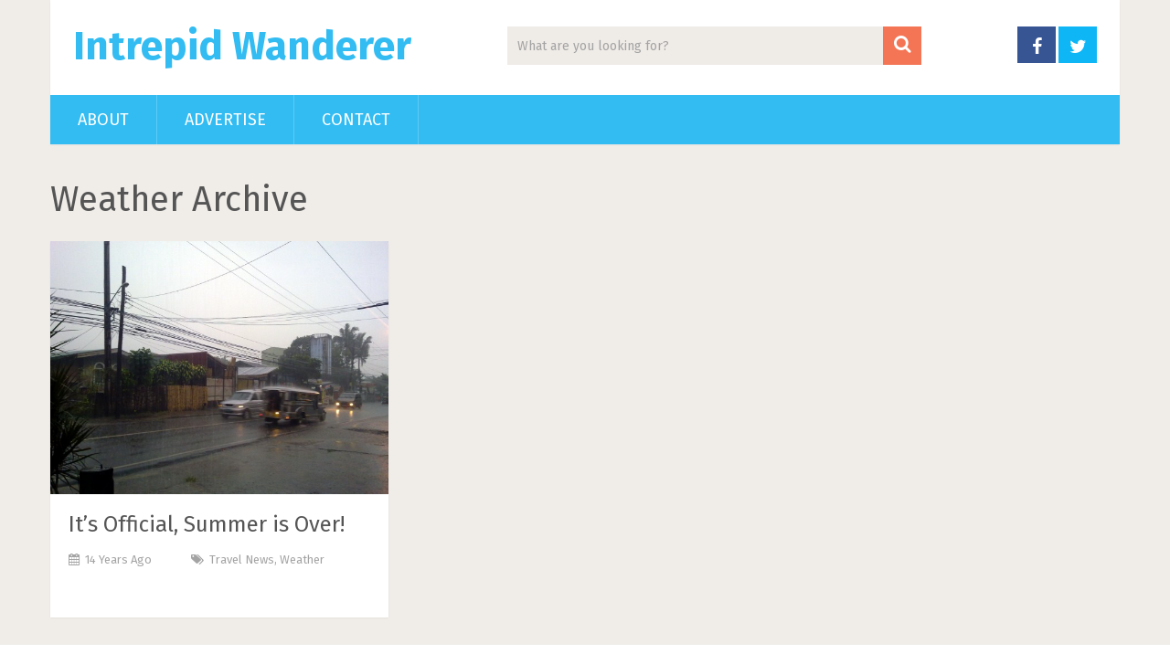

--- FILE ---
content_type: text/html; charset=UTF-8
request_url: https://intrepidwanderer.com/category/weather/
body_size: 9473
content:
<!DOCTYPE html>
<html class="no-js" lang="en-US">
<head itemscope itemtype="http://schema.org/WebSite">
	<meta charset="UTF-8">
	<!-- Always force latest IE rendering engine (even in intranet) & Chrome Frame -->
	<!--[if IE ]>
	<meta http-equiv="X-UA-Compatible" content="IE=edge,chrome=1">
	<![endif]-->
	<link rel="profile" href="https://gmpg.org/xfn/11" />
	<!--iOS/android/handheld specific -->
<link rel="apple-touch-icon" href="https://intrepidwanderer.com/wp-content/themes/sociallyviral/images/apple-touch-icon.png" />
    <meta name="viewport" content="width=device-width, initial-scale=1, maximum-scale=1">
    <meta name="apple-mobile-web-app-capable" content="yes">
    <meta name="apple-mobile-web-app-status-bar-style" content="black">
<meta itemprop="name" content="Intrepid Wanderer" />
<meta itemprop="url" content="https://intrepidwanderer.com" />
	<link rel="pingback" href="https://intrepidwanderer.com/xmlrpc.php" />
	<title>Weather &#8211; Intrepid Wanderer</title>
<meta name='robots' content='max-image-preview:large' />
<script type="text/javascript">document.documentElement.className = document.documentElement.className.replace( /\bno-js\b/,'js' );</script><link rel="alternate" type="application/rss+xml" title="Intrepid Wanderer &raquo; Feed" href="https://intrepidwanderer.com/feed/" />
<link rel="alternate" type="application/rss+xml" title="Intrepid Wanderer &raquo; Comments Feed" href="https://intrepidwanderer.com/comments/feed/" />
<link rel="alternate" type="application/rss+xml" title="Intrepid Wanderer &raquo; Weather Category Feed" href="https://intrepidwanderer.com/category/weather/feed/" />
<style id='wp-img-auto-sizes-contain-inline-css' type='text/css'>
img:is([sizes=auto i],[sizes^="auto," i]){contain-intrinsic-size:3000px 1500px}
/*# sourceURL=wp-img-auto-sizes-contain-inline-css */
</style>

<style id='wp-emoji-styles-inline-css' type='text/css'>

	img.wp-smiley, img.emoji {
		display: inline !important;
		border: none !important;
		box-shadow: none !important;
		height: 1em !important;
		width: 1em !important;
		margin: 0 0.07em !important;
		vertical-align: -0.1em !important;
		background: none !important;
		padding: 0 !important;
	}
/*# sourceURL=wp-emoji-styles-inline-css */
</style>
<link rel='stylesheet' id='wp-block-library-css' href='https://intrepidwanderer.com/wp-includes/css/dist/block-library/style.min.css?ver=6.9' type='text/css' media='all' />
<style id='global-styles-inline-css' type='text/css'>
:root{--wp--preset--aspect-ratio--square: 1;--wp--preset--aspect-ratio--4-3: 4/3;--wp--preset--aspect-ratio--3-4: 3/4;--wp--preset--aspect-ratio--3-2: 3/2;--wp--preset--aspect-ratio--2-3: 2/3;--wp--preset--aspect-ratio--16-9: 16/9;--wp--preset--aspect-ratio--9-16: 9/16;--wp--preset--color--black: #000000;--wp--preset--color--cyan-bluish-gray: #abb8c3;--wp--preset--color--white: #ffffff;--wp--preset--color--pale-pink: #f78da7;--wp--preset--color--vivid-red: #cf2e2e;--wp--preset--color--luminous-vivid-orange: #ff6900;--wp--preset--color--luminous-vivid-amber: #fcb900;--wp--preset--color--light-green-cyan: #7bdcb5;--wp--preset--color--vivid-green-cyan: #00d084;--wp--preset--color--pale-cyan-blue: #8ed1fc;--wp--preset--color--vivid-cyan-blue: #0693e3;--wp--preset--color--vivid-purple: #9b51e0;--wp--preset--gradient--vivid-cyan-blue-to-vivid-purple: linear-gradient(135deg,rgb(6,147,227) 0%,rgb(155,81,224) 100%);--wp--preset--gradient--light-green-cyan-to-vivid-green-cyan: linear-gradient(135deg,rgb(122,220,180) 0%,rgb(0,208,130) 100%);--wp--preset--gradient--luminous-vivid-amber-to-luminous-vivid-orange: linear-gradient(135deg,rgb(252,185,0) 0%,rgb(255,105,0) 100%);--wp--preset--gradient--luminous-vivid-orange-to-vivid-red: linear-gradient(135deg,rgb(255,105,0) 0%,rgb(207,46,46) 100%);--wp--preset--gradient--very-light-gray-to-cyan-bluish-gray: linear-gradient(135deg,rgb(238,238,238) 0%,rgb(169,184,195) 100%);--wp--preset--gradient--cool-to-warm-spectrum: linear-gradient(135deg,rgb(74,234,220) 0%,rgb(151,120,209) 20%,rgb(207,42,186) 40%,rgb(238,44,130) 60%,rgb(251,105,98) 80%,rgb(254,248,76) 100%);--wp--preset--gradient--blush-light-purple: linear-gradient(135deg,rgb(255,206,236) 0%,rgb(152,150,240) 100%);--wp--preset--gradient--blush-bordeaux: linear-gradient(135deg,rgb(254,205,165) 0%,rgb(254,45,45) 50%,rgb(107,0,62) 100%);--wp--preset--gradient--luminous-dusk: linear-gradient(135deg,rgb(255,203,112) 0%,rgb(199,81,192) 50%,rgb(65,88,208) 100%);--wp--preset--gradient--pale-ocean: linear-gradient(135deg,rgb(255,245,203) 0%,rgb(182,227,212) 50%,rgb(51,167,181) 100%);--wp--preset--gradient--electric-grass: linear-gradient(135deg,rgb(202,248,128) 0%,rgb(113,206,126) 100%);--wp--preset--gradient--midnight: linear-gradient(135deg,rgb(2,3,129) 0%,rgb(40,116,252) 100%);--wp--preset--font-size--small: 13px;--wp--preset--font-size--medium: 20px;--wp--preset--font-size--large: 36px;--wp--preset--font-size--x-large: 42px;--wp--preset--spacing--20: 0.44rem;--wp--preset--spacing--30: 0.67rem;--wp--preset--spacing--40: 1rem;--wp--preset--spacing--50: 1.5rem;--wp--preset--spacing--60: 2.25rem;--wp--preset--spacing--70: 3.38rem;--wp--preset--spacing--80: 5.06rem;--wp--preset--shadow--natural: 6px 6px 9px rgba(0, 0, 0, 0.2);--wp--preset--shadow--deep: 12px 12px 50px rgba(0, 0, 0, 0.4);--wp--preset--shadow--sharp: 6px 6px 0px rgba(0, 0, 0, 0.2);--wp--preset--shadow--outlined: 6px 6px 0px -3px rgb(255, 255, 255), 6px 6px rgb(0, 0, 0);--wp--preset--shadow--crisp: 6px 6px 0px rgb(0, 0, 0);}:where(.is-layout-flex){gap: 0.5em;}:where(.is-layout-grid){gap: 0.5em;}body .is-layout-flex{display: flex;}.is-layout-flex{flex-wrap: wrap;align-items: center;}.is-layout-flex > :is(*, div){margin: 0;}body .is-layout-grid{display: grid;}.is-layout-grid > :is(*, div){margin: 0;}:where(.wp-block-columns.is-layout-flex){gap: 2em;}:where(.wp-block-columns.is-layout-grid){gap: 2em;}:where(.wp-block-post-template.is-layout-flex){gap: 1.25em;}:where(.wp-block-post-template.is-layout-grid){gap: 1.25em;}.has-black-color{color: var(--wp--preset--color--black) !important;}.has-cyan-bluish-gray-color{color: var(--wp--preset--color--cyan-bluish-gray) !important;}.has-white-color{color: var(--wp--preset--color--white) !important;}.has-pale-pink-color{color: var(--wp--preset--color--pale-pink) !important;}.has-vivid-red-color{color: var(--wp--preset--color--vivid-red) !important;}.has-luminous-vivid-orange-color{color: var(--wp--preset--color--luminous-vivid-orange) !important;}.has-luminous-vivid-amber-color{color: var(--wp--preset--color--luminous-vivid-amber) !important;}.has-light-green-cyan-color{color: var(--wp--preset--color--light-green-cyan) !important;}.has-vivid-green-cyan-color{color: var(--wp--preset--color--vivid-green-cyan) !important;}.has-pale-cyan-blue-color{color: var(--wp--preset--color--pale-cyan-blue) !important;}.has-vivid-cyan-blue-color{color: var(--wp--preset--color--vivid-cyan-blue) !important;}.has-vivid-purple-color{color: var(--wp--preset--color--vivid-purple) !important;}.has-black-background-color{background-color: var(--wp--preset--color--black) !important;}.has-cyan-bluish-gray-background-color{background-color: var(--wp--preset--color--cyan-bluish-gray) !important;}.has-white-background-color{background-color: var(--wp--preset--color--white) !important;}.has-pale-pink-background-color{background-color: var(--wp--preset--color--pale-pink) !important;}.has-vivid-red-background-color{background-color: var(--wp--preset--color--vivid-red) !important;}.has-luminous-vivid-orange-background-color{background-color: var(--wp--preset--color--luminous-vivid-orange) !important;}.has-luminous-vivid-amber-background-color{background-color: var(--wp--preset--color--luminous-vivid-amber) !important;}.has-light-green-cyan-background-color{background-color: var(--wp--preset--color--light-green-cyan) !important;}.has-vivid-green-cyan-background-color{background-color: var(--wp--preset--color--vivid-green-cyan) !important;}.has-pale-cyan-blue-background-color{background-color: var(--wp--preset--color--pale-cyan-blue) !important;}.has-vivid-cyan-blue-background-color{background-color: var(--wp--preset--color--vivid-cyan-blue) !important;}.has-vivid-purple-background-color{background-color: var(--wp--preset--color--vivid-purple) !important;}.has-black-border-color{border-color: var(--wp--preset--color--black) !important;}.has-cyan-bluish-gray-border-color{border-color: var(--wp--preset--color--cyan-bluish-gray) !important;}.has-white-border-color{border-color: var(--wp--preset--color--white) !important;}.has-pale-pink-border-color{border-color: var(--wp--preset--color--pale-pink) !important;}.has-vivid-red-border-color{border-color: var(--wp--preset--color--vivid-red) !important;}.has-luminous-vivid-orange-border-color{border-color: var(--wp--preset--color--luminous-vivid-orange) !important;}.has-luminous-vivid-amber-border-color{border-color: var(--wp--preset--color--luminous-vivid-amber) !important;}.has-light-green-cyan-border-color{border-color: var(--wp--preset--color--light-green-cyan) !important;}.has-vivid-green-cyan-border-color{border-color: var(--wp--preset--color--vivid-green-cyan) !important;}.has-pale-cyan-blue-border-color{border-color: var(--wp--preset--color--pale-cyan-blue) !important;}.has-vivid-cyan-blue-border-color{border-color: var(--wp--preset--color--vivid-cyan-blue) !important;}.has-vivid-purple-border-color{border-color: var(--wp--preset--color--vivid-purple) !important;}.has-vivid-cyan-blue-to-vivid-purple-gradient-background{background: var(--wp--preset--gradient--vivid-cyan-blue-to-vivid-purple) !important;}.has-light-green-cyan-to-vivid-green-cyan-gradient-background{background: var(--wp--preset--gradient--light-green-cyan-to-vivid-green-cyan) !important;}.has-luminous-vivid-amber-to-luminous-vivid-orange-gradient-background{background: var(--wp--preset--gradient--luminous-vivid-amber-to-luminous-vivid-orange) !important;}.has-luminous-vivid-orange-to-vivid-red-gradient-background{background: var(--wp--preset--gradient--luminous-vivid-orange-to-vivid-red) !important;}.has-very-light-gray-to-cyan-bluish-gray-gradient-background{background: var(--wp--preset--gradient--very-light-gray-to-cyan-bluish-gray) !important;}.has-cool-to-warm-spectrum-gradient-background{background: var(--wp--preset--gradient--cool-to-warm-spectrum) !important;}.has-blush-light-purple-gradient-background{background: var(--wp--preset--gradient--blush-light-purple) !important;}.has-blush-bordeaux-gradient-background{background: var(--wp--preset--gradient--blush-bordeaux) !important;}.has-luminous-dusk-gradient-background{background: var(--wp--preset--gradient--luminous-dusk) !important;}.has-pale-ocean-gradient-background{background: var(--wp--preset--gradient--pale-ocean) !important;}.has-electric-grass-gradient-background{background: var(--wp--preset--gradient--electric-grass) !important;}.has-midnight-gradient-background{background: var(--wp--preset--gradient--midnight) !important;}.has-small-font-size{font-size: var(--wp--preset--font-size--small) !important;}.has-medium-font-size{font-size: var(--wp--preset--font-size--medium) !important;}.has-large-font-size{font-size: var(--wp--preset--font-size--large) !important;}.has-x-large-font-size{font-size: var(--wp--preset--font-size--x-large) !important;}
/*# sourceURL=global-styles-inline-css */
</style>

<style id='classic-theme-styles-inline-css' type='text/css'>
/*! This file is auto-generated */
.wp-block-button__link{color:#fff;background-color:#32373c;border-radius:9999px;box-shadow:none;text-decoration:none;padding:calc(.667em + 2px) calc(1.333em + 2px);font-size:1.125em}.wp-block-file__button{background:#32373c;color:#fff;text-decoration:none}
/*# sourceURL=/wp-includes/css/classic-themes.min.css */
</style>
<link rel='stylesheet' id='stcr-font-awesome-css' href='https://intrepidwanderer.com/wp-content/plugins/subscribe-to-comments-reloaded/includes/css/font-awesome.min.css?ver=6.9' type='text/css' media='all' />
<link rel='stylesheet' id='stcr-style-css' href='https://intrepidwanderer.com/wp-content/plugins/subscribe-to-comments-reloaded/includes/css/stcr-style.css?ver=6.9' type='text/css' media='all' />
<link rel='stylesheet' id='stylesheet-css' href='https://intrepidwanderer.com/wp-content/themes/sociallyviral/style.css?ver=6.9' type='text/css' media='all' />
<style id='stylesheet-inline-css' type='text/css'>

        body, .sidebar.c-4-12, #commentform textarea, input#author, input#email, input#url {background-color: #f0ede9; }
        .pace .pace-progress, #mobile-menu-wrapper ul li a:hover { background: #33bcf2; }
        .single_post a, .widget .textwidget a, #logo a, .pnavigation2 a, .sidebar.c-4-12 a:hover, footer .widget li a:hover, .sidebar.c-4-12 a:hover, .related-posts a:hover, .title a:hover, .comm, #tabber .inside li a:hover, .readMore a:hover, .fn a, a, span.author-posts a:hover { color:#33bcf2; }   
            nav a#pull, .mts-subscribe input[type='submit'], #move-to-top:hover, #navigation ul .current-menu-item a, .pagination a, #tabber ul.tabs li a.selected, .tagcloud a:hover, #navigation ul .sfHover a, .primary-navigation, #navigation ul ul, .single_post .thecategory, .single-prev-next a:hover, #commentform input#submit:hover, .contactform #submit:hover, .latestPost .latestPost-review-wrapper, .latestPost .review-type-circle.latestPost-review-wrapper, .post-label, .widget .review-total-only, #wpmm-megamenu .review-total-only { background-color:#33bcf2; color: #fff!important; }
        a:hover, .copyrights a:hover, .latestPost .title a:hover, span.author-posts a, .single_post .post-info a:hover { color: #f47555; }
        #searchform .fa-search, .currenttext, .pagination a:hover, .pagination .nav-previous a:hover, .pagination .nav-next a:hover, .single-prev-next a , #commentform input#submit, .contactform #submit, .tagcloud a { background: #f47555; color: #fff; }
        input#author:hover, input#email:hover, input#url:hover, #comment:hover, .contact-form input:hover, .contact-form textarea:hover { border-color: #f47555; }
        
        
        
        .bypostauthor {padding: 3%!important; background: #FAFAFA; width: 94%!important;}
        .bypostauthor:after { content: "Author"; position: absolute; right: -1px; top: -1px; padding: 1px 10px; background: #818181; color: #FFF; }
        
            
/*# sourceURL=stylesheet-inline-css */
</style>
<script type="text/javascript" src="https://intrepidwanderer.com/wp-includes/js/jquery/jquery.min.js?ver=3.7.1" id="jquery-core-js"></script>
<script type="text/javascript" src="https://intrepidwanderer.com/wp-includes/js/jquery/jquery-migrate.min.js?ver=3.4.1" id="jquery-migrate-js"></script>
<link rel="https://api.w.org/" href="https://intrepidwanderer.com/wp-json/" /><link rel="alternate" title="JSON" type="application/json" href="https://intrepidwanderer.com/wp-json/wp/v2/categories/449" /><link rel="EditURI" type="application/rsd+xml" title="RSD" href="https://intrepidwanderer.com/xmlrpc.php?rsd" />
<!--Theme by MyThemeShop.com-->
<script type="text/javascript">

  var _gaq = _gaq || [];
  _gaq.push(['_setAccount', 'UA-1758031-27']);
  _gaq.push(['_trackPageview']);

  (function() {
    var ga = document.createElement('script'); ga.type = 'text/javascript'; ga.async = true;
    ga.src = ('https:' == document.location.protocol ? 'https://ssl' : 'http://www') + '.google-analytics.com/ga.js';
    var s = document.getElementsByTagName('script')[0]; s.parentNode.insertBefore(ga, s);
  })();

</script><script>(function(d, s, id) {
  var js, fjs = d.getElementsByTagName(s)[0];
  if (d.getElementById(id)) return;
  js = d.createElement(s); js.id = id;
  js.src = "//connect.facebook.net/en_US/all.js#xfbml=1&appId=112133718894521";
  fjs.parentNode.insertBefore(js, fjs);
}(document, 'script', 'facebook-jssdk'));</script>
<script>
  (function(i,s,o,g,r,a,m){i['GoogleAnalyticsObject']=r;i[r]=i[r]||function(){
  (i[r].q=i[r].q||[]).push(arguments)},i[r].l=1*new Date();a=s.createElement(o),
  m=s.getElementsByTagName(o)[0];a.async=1;a.src=g;m.parentNode.insertBefore(a,m)
  })(window,document,'script','//www.google-analytics.com/analytics.js','ga');

  ga('create', 'UA-33683023-1', 'intrepidwanderer.com');
  ga('send', 'pageview');

</script><div id="fb-root"></div>
<script>(function(d, s, id) {
  var js, fjs = d.getElementsByTagName(s)[0];
  if (d.getElementById(id)) return;
  js = d.createElement(s); js.id = id;
  js.src = "//connect.facebook.net/en_US/all.js#xfbml=1&appId=112133718894521";
  fjs.parentNode.insertBefore(js, fjs);
}(document, 'script', 'facebook-jssdk'));</script><style type="text/css" media="all">
/* <![CDATA[ */
@import url("https://intrepidwanderer.com/wp-content/plugins/wp-table-reloaded/css/plugin.css?ver=1.9.4");
@import url("https://intrepidwanderer.com/wp-content/plugins/wp-table-reloaded/css/datatables.css?ver=1.9.4");
/* ]]> */
</style><link rel='stylesheet' id='GoogleFonts-css' href='//fonts.googleapis.com/css?family=Fira+Sans%3A400%2C500%2C700&#038;ver=6.9' type='text/css' media='all' />
<link rel='stylesheet' id='fontawesome-css' href='https://intrepidwanderer.com/wp-content/themes/sociallyviral/css/font-awesome.min.css?ver=6.9' type='text/css' media='all' />
<link rel='stylesheet' id='responsive-css' href='https://intrepidwanderer.com/wp-content/themes/sociallyviral/css/responsive.css?ver=6.9' type='text/css' media='all' />
</head>
<body id ="blog" class="archive category category-weather category-449 wp-theme-sociallyviral main" itemscope itemtype="http://schema.org/WebPage">       
	<div class="main-container">
		<header class="main-header" role="banner" itemscope itemtype="http://schema.org/WPHeader">
			<div class="container">
				<div id="header">
					<div class="logo-wrap">
																					  <h2 id="logo" class="text-logo" itemprop="headline">
										<a href="https://intrepidwanderer.com">Intrepid Wanderer</a>
									</h2><!-- END #logo -->
																		</div>
					
					<div class="header-search"><form method="get" id="searchform" class="search-form" action="https://intrepidwanderer.com" _lpchecked="1">
	<fieldset>
		<input type="text" name="s" id="s" value="" placeholder="What are you looking for?" />
		<input id="search-image" class="sbutton" type="submit" value="" />
		<i class="fa fa-search"></i>
	</fieldset>
</form></div>

											<div class="header-social">
					        					            					                <a href="https://www.facebook.com/IntrepidWanderer" class="header-facebook" style="background: #375593" target="_blank"><span class="fa fa-facebook"></span></a>
					            					        					            					                <a href="https://twitter.com/intrepidw" class="header-twitter" style="background: #0eb6f6" target="_blank"><span class="fa fa-twitter"></span></a>
					            					        					    </div>
					
											<div class="primary-navigation" role="navigation" itemscope itemtype="http://schema.org/SiteNavigationElement">
							<nav id="navigation" class="clearfix">
								<a href="#" id="pull" class="toggle-mobile-menu">Menu</a>
			        						        				<ul id="menu-top-navigation" class="menu clearfix"><li id="menu-item-11531" class="menu-item menu-item-type-post_type menu-item-object-page"><a href="https://intrepidwanderer.com/about/">About</a></li>
<li id="menu-item-11532" class="menu-item menu-item-type-post_type menu-item-object-page"><a href="https://intrepidwanderer.com/advertise/">Advertise</a></li>
<li id="menu-item-11534" class="menu-item menu-item-type-post_type menu-item-object-page"><a href="https://intrepidwanderer.com/contact/">Contact</a></li>
</ul>			        						        		</nav>
			        	</div>
			        				</div><!--#header-->
			</div><!--.container-->        
		</header><div id="page">
	<div id="content_box">
		<h1 class="postsby">
							<span>Weather Archive</span>
					</h1>
					<article class="latestPost excerpt first" itemscope itemtype="http://schema.org/BlogPosting">
				<a href="https://intrepidwanderer.com/2012/05/its-official-summer-is-over/" title="It&#8217;s Official, Summer is Over!" rel="nofollow" id="featured-thumbnail">
	                <div class="featured-thumbnail"><img src="https://intrepidwanderer.com/wp-content/plugins/lazy-load/images/1x1.trans.gif" data-lazy-src="https://intrepidwanderer.com/wp-content/uploads/2012/05/Rain.jpg" width="370" height="278" class="attachment-featured size-featured wp-post-image" alt="Rain" title decoding="async" fetchpriority="high" srcset="https://intrepidwanderer.com/wp-content/uploads/2012/05/Rain.jpg 600w, https://intrepidwanderer.com/wp-content/uploads/2012/05/Rain-300x225.jpg 300w" sizes="(max-width: 370px) 100vw, 370px"><noscript><img width="370" height="278" src="https://intrepidwanderer.com/wp-content/uploads/2012/05/Rain.jpg" class="attachment-featured size-featured wp-post-image" alt="Rain" title="" decoding="async" fetchpriority="high" srcset="https://intrepidwanderer.com/wp-content/uploads/2012/05/Rain.jpg 600w, https://intrepidwanderer.com/wp-content/uploads/2012/05/Rain-300x225.jpg 300w" sizes="(max-width: 370px) 100vw, 370px" /></noscript></div>	                	                	            </a>
	            <header>
					<h2 class="title front-view-title"><a href="https://intrepidwanderer.com/2012/05/its-official-summer-is-over/" title="It&#8217;s Official, Summer is Over!">It&#8217;s Official, Summer is Over!</a></h2>
                    <div class="post-info">
                        <span class="thetime updated"><i class="fa fa-calendar"></i> <span itemprop="datePublished">14 years ago</span></span>
                        <span class="thecategory"><i class="fa fa-tags"></i> <a href="https://intrepidwanderer.com/category/travel-news/" title="View all posts in Travel News"  itemprop="articleSection">Travel News</a>, <a href="https://intrepidwanderer.com/category/weather/" title="View all posts in Weather"  itemprop="articleSection">Weather</a></span>
                    </div>
				</header>
	        </article><!--.post excerpt-->
		
		<!--Start Pagination-->
        	             
					<!--End Pagination-->
	</div>
	</div><!--#page-->
</div><!--.main-container-->
<footer class="footer" role="contentinfo" itemscope itemtype="http://schema.org/WPFooter">
    <div class="container">
                    <div class="footer-widgets top-footer-widgets widgets-num-3">
                <div class="f-widget f-widget-1">
                    <div id="single_category_posts_widget-4" class="widget widget_single_category_posts_widget horizontal-small"><h3 class="widget-title">Where to Stay In</h3><ul class="category-posts">			<li class="post-box horizontal-small horizontal-container"><div class="horizontal-container-inner">								<div class="post-img">
					<a rel="nofollow" href="https://intrepidwanderer.com/2013/10/where-to-stay-in-manila-a-guide-to-finding-the-best-hotels-for-every-budget/" title="Where to Stay in Manila, A Guide to Finding the Best Hotels for Every Budget">
						<img src="https://intrepidwanderer.com/wp-content/plugins/lazy-load/images/1x1.trans.gif" data-lazy-src="https://intrepidwanderer.com/wp-content/uploads/2013/10/Super-Deluxe-1612-Adriatico-Pensionne-Inn.jpg" width="75" height="50" class="attachment-widgetthumb size-widgetthumb wp-post-image" alt="Super Deluxe room at 1612 Adriatico Pensionne Inn" title decoding="async" loading="lazy" srcset="https://intrepidwanderer.com/wp-content/uploads/2013/10/Super-Deluxe-1612-Adriatico-Pensionne-Inn.jpg 1000w, https://intrepidwanderer.com/wp-content/uploads/2013/10/Super-Deluxe-1612-Adriatico-Pensionne-Inn-300x200.jpg 300w" sizes="auto, (max-width: 75px) 100vw, 75px"><noscript><img width="75" height="50" src="https://intrepidwanderer.com/wp-content/uploads/2013/10/Super-Deluxe-1612-Adriatico-Pensionne-Inn.jpg" class="attachment-widgetthumb size-widgetthumb wp-post-image" alt="Super Deluxe room at 1612 Adriatico Pensionne Inn" title="" decoding="async" loading="lazy" srcset="https://intrepidwanderer.com/wp-content/uploads/2013/10/Super-Deluxe-1612-Adriatico-Pensionne-Inn.jpg 1000w, https://intrepidwanderer.com/wp-content/uploads/2013/10/Super-Deluxe-1612-Adriatico-Pensionne-Inn-300x200.jpg 300w" sizes="auto, (max-width: 75px) 100vw, 75px" /></noscript>					</a>
				</div>
								<div class="post-data">
					<div class="post-data-container">
						<div class="post-title">
							<a href="https://intrepidwanderer.com/2013/10/where-to-stay-in-manila-a-guide-to-finding-the-best-hotels-for-every-budget/" title="Where to Stay in Manila, A Guide to Finding the Best Hotels for Every Budget">Where to Stay in Manila, A Guide to Finding the Best Hotels for Every Budget</a>
						</div>
																	</div>
				</div>
			</div></li>					<li class="post-box horizontal-small horizontal-container"><div class="horizontal-container-inner">								<div class="post-img">
					<a rel="nofollow" href="https://intrepidwanderer.com/2013/10/where-to-stay-in-tacloban-a-guide-to-finding-the-best-hotels-for-every-budget/" title="Where to Stay in Tacloban, A Guide to Finding the Best Hotels for Every Budget">
						<img src="https://intrepidwanderer.com/wp-content/plugins/lazy-load/images/1x1.trans.gif" data-lazy-src="https://intrepidwanderer.com/wp-content/uploads/2013/10/Leyte-Park-Hotel-Pool-Villa-Mount-Danglay.jpg" width="75" height="50" class="attachment-widgetthumb size-widgetthumb wp-post-image" alt="Leyte Park Hotel Pool, Villas, and Mount Danglay at the background" title decoding="async" loading="lazy" srcset="https://intrepidwanderer.com/wp-content/uploads/2013/10/Leyte-Park-Hotel-Pool-Villa-Mount-Danglay.jpg 800w, https://intrepidwanderer.com/wp-content/uploads/2013/10/Leyte-Park-Hotel-Pool-Villa-Mount-Danglay-300x199.jpg 300w" sizes="auto, (max-width: 75px) 100vw, 75px"><noscript><img width="75" height="50" src="https://intrepidwanderer.com/wp-content/uploads/2013/10/Leyte-Park-Hotel-Pool-Villa-Mount-Danglay.jpg" class="attachment-widgetthumb size-widgetthumb wp-post-image" alt="Leyte Park Hotel Pool, Villas, and Mount Danglay at the background" title="" decoding="async" loading="lazy" srcset="https://intrepidwanderer.com/wp-content/uploads/2013/10/Leyte-Park-Hotel-Pool-Villa-Mount-Danglay.jpg 800w, https://intrepidwanderer.com/wp-content/uploads/2013/10/Leyte-Park-Hotel-Pool-Villa-Mount-Danglay-300x199.jpg 300w" sizes="auto, (max-width: 75px) 100vw, 75px" /></noscript>					</a>
				</div>
								<div class="post-data">
					<div class="post-data-container">
						<div class="post-title">
							<a href="https://intrepidwanderer.com/2013/10/where-to-stay-in-tacloban-a-guide-to-finding-the-best-hotels-for-every-budget/" title="Where to Stay in Tacloban, A Guide to Finding the Best Hotels for Every Budget">Where to Stay in Tacloban, A Guide to Finding the Best Hotels for Every Budget</a>
						</div>
																	</div>
				</div>
			</div></li>					<li class="post-box horizontal-small horizontal-container"><div class="horizontal-container-inner">								<div class="post-img">
					<a rel="nofollow" href="https://intrepidwanderer.com/2012/06/where-to-stay-in-moalboal-a-guide-to-finding-the-best-hotels-for-every-budget/" title="Where to Stay in Moalboal, A Guide to Finding the Best Hotels for Every Budget">
						<img src="https://intrepidwanderer.com/wp-content/plugins/lazy-load/images/1x1.trans.gif" data-lazy-src="https://intrepidwanderer.com/wp-content/uploads/2012/06/Moalboal_Resorts.jpg" width="75" height="50" class="attachment-widgetthumb size-widgetthumb wp-post-image" alt="Moalboal Resorts" title decoding="async" loading="lazy" srcset="https://intrepidwanderer.com/wp-content/uploads/2012/06/Moalboal_Resorts.jpg 600w, https://intrepidwanderer.com/wp-content/uploads/2012/06/Moalboal_Resorts-300x200.jpg 300w" sizes="auto, (max-width: 75px) 100vw, 75px"><noscript><img width="75" height="50" src="https://intrepidwanderer.com/wp-content/uploads/2012/06/Moalboal_Resorts.jpg" class="attachment-widgetthumb size-widgetthumb wp-post-image" alt="Moalboal Resorts" title="" decoding="async" loading="lazy" srcset="https://intrepidwanderer.com/wp-content/uploads/2012/06/Moalboal_Resorts.jpg 600w, https://intrepidwanderer.com/wp-content/uploads/2012/06/Moalboal_Resorts-300x200.jpg 300w" sizes="auto, (max-width: 75px) 100vw, 75px" /></noscript>					</a>
				</div>
								<div class="post-data">
					<div class="post-data-container">
						<div class="post-title">
							<a href="https://intrepidwanderer.com/2012/06/where-to-stay-in-moalboal-a-guide-to-finding-the-best-hotels-for-every-budget/" title="Where to Stay in Moalboal, A Guide to Finding the Best Hotels for Every Budget">Where to Stay in Moalboal, A Guide to Finding the Best Hotels for Every Budget</a>
						</div>
																	</div>
				</div>
			</div></li>		</ul>
</div>                </div>
                <div class="f-widget f-widget-2">
                    <div id="single_category_posts_widget-2" class="widget widget_single_category_posts_widget horizontal-small"><h3 class="widget-title">Itineraries</h3><ul class="category-posts">			<li class="post-box horizontal-small horizontal-container"><div class="horizontal-container-inner">								<div class="post-img">
					<a rel="nofollow" href="https://intrepidwanderer.com/2012/12/hour-by-hour-mount-batulao-itinerary/" title="Hour by Hour Mount Batulao Itinerary">
						<img src="https://intrepidwanderer.com/wp-content/plugins/lazy-load/images/1x1.trans.gif" data-lazy-src="https://intrepidwanderer.com/wp-content/uploads/2012/12/Mount-Batulao.jpg" width="75" height="56" class="attachment-widgetthumb size-widgetthumb wp-post-image" alt="Mount Batulao" title decoding="async" loading="lazy" srcset="https://intrepidwanderer.com/wp-content/uploads/2012/12/Mount-Batulao.jpg 2592w, https://intrepidwanderer.com/wp-content/uploads/2012/12/Mount-Batulao-300x225.jpg 300w, https://intrepidwanderer.com/wp-content/uploads/2012/12/Mount-Batulao-1024x768.jpg 1024w" sizes="auto, (max-width: 75px) 100vw, 75px"><noscript><img width="75" height="56" src="https://intrepidwanderer.com/wp-content/uploads/2012/12/Mount-Batulao.jpg" class="attachment-widgetthumb size-widgetthumb wp-post-image" alt="Mount Batulao" title="" decoding="async" loading="lazy" srcset="https://intrepidwanderer.com/wp-content/uploads/2012/12/Mount-Batulao.jpg 2592w, https://intrepidwanderer.com/wp-content/uploads/2012/12/Mount-Batulao-300x225.jpg 300w, https://intrepidwanderer.com/wp-content/uploads/2012/12/Mount-Batulao-1024x768.jpg 1024w" sizes="auto, (max-width: 75px) 100vw, 75px" /></noscript>					</a>
				</div>
								<div class="post-data">
					<div class="post-data-container">
						<div class="post-title">
							<a href="https://intrepidwanderer.com/2012/12/hour-by-hour-mount-batulao-itinerary/" title="Hour by Hour Mount Batulao Itinerary">Hour by Hour Mount Batulao Itinerary</a>
						</div>
																	</div>
				</div>
			</div></li>					<li class="post-box horizontal-small horizontal-container"><div class="horizontal-container-inner">								<div class="post-img">
					<a rel="nofollow" href="https://intrepidwanderer.com/2012/12/hour-by-hour-davao-city-itinerary/" title="Hour by Hour Davao City Itinerary">
						<img src="https://intrepidwanderer.com/wp-content/plugins/lazy-load/images/1x1.trans.gif" data-lazy-src="https://intrepidwanderer.com/wp-content/uploads/2012/12/paradise-island.jpg" width="75" height="21" class="attachment-widgetthumb size-widgetthumb wp-post-image" alt="Paradise Island" title decoding="async" loading="lazy" srcset="https://intrepidwanderer.com/wp-content/uploads/2012/12/paradise-island.jpg 908w, https://intrepidwanderer.com/wp-content/uploads/2012/12/paradise-island-300x83.jpg 300w" sizes="auto, (max-width: 75px) 100vw, 75px"><noscript><img width="75" height="21" src="https://intrepidwanderer.com/wp-content/uploads/2012/12/paradise-island.jpg" class="attachment-widgetthumb size-widgetthumb wp-post-image" alt="Paradise Island" title="" decoding="async" loading="lazy" srcset="https://intrepidwanderer.com/wp-content/uploads/2012/12/paradise-island.jpg 908w, https://intrepidwanderer.com/wp-content/uploads/2012/12/paradise-island-300x83.jpg 300w" sizes="auto, (max-width: 75px) 100vw, 75px" /></noscript>					</a>
				</div>
								<div class="post-data">
					<div class="post-data-container">
						<div class="post-title">
							<a href="https://intrepidwanderer.com/2012/12/hour-by-hour-davao-city-itinerary/" title="Hour by Hour Davao City Itinerary">Hour by Hour Davao City Itinerary</a>
						</div>
																	</div>
				</div>
			</div></li>					<li class="post-box horizontal-small horizontal-container"><div class="horizontal-container-inner">								<div class="post-img">
					<a rel="nofollow" href="https://intrepidwanderer.com/2012/10/hour-by-hour-jomalig-island-itinerary/" title="Hour by Hour Jomalig Island Itinerary">
						<img src="https://intrepidwanderer.com/wp-content/plugins/lazy-load/images/1x1.trans.gif" data-lazy-src="https://intrepidwanderer.com/wp-content/uploads/2012/10/Jomalig_Island.jpg" width="75" height="29" class="attachment-widgetthumb size-widgetthumb wp-post-image" alt="Jomalig Island" title decoding="async" loading="lazy" srcset="https://intrepidwanderer.com/wp-content/uploads/2012/10/Jomalig_Island.jpg 900w, https://intrepidwanderer.com/wp-content/uploads/2012/10/Jomalig_Island-300x116.jpg 300w" sizes="auto, (max-width: 75px) 100vw, 75px"><noscript><img width="75" height="29" src="https://intrepidwanderer.com/wp-content/uploads/2012/10/Jomalig_Island.jpg" class="attachment-widgetthumb size-widgetthumb wp-post-image" alt="Jomalig Island" title="" decoding="async" loading="lazy" srcset="https://intrepidwanderer.com/wp-content/uploads/2012/10/Jomalig_Island.jpg 900w, https://intrepidwanderer.com/wp-content/uploads/2012/10/Jomalig_Island-300x116.jpg 300w" sizes="auto, (max-width: 75px) 100vw, 75px" /></noscript>					</a>
				</div>
								<div class="post-data">
					<div class="post-data-container">
						<div class="post-title">
							<a href="https://intrepidwanderer.com/2012/10/hour-by-hour-jomalig-island-itinerary/" title="Hour by Hour Jomalig Island Itinerary">Hour by Hour Jomalig Island Itinerary</a>
						</div>
																	</div>
				</div>
			</div></li>					<li class="post-box horizontal-small horizontal-container"><div class="horizontal-container-inner">								<div class="post-img">
					<a rel="nofollow" href="https://intrepidwanderer.com/2012/10/hour-by-hour-el-nido-itinerary/" title="Hour by Hour El Nido Itinerary">
						<img src="https://intrepidwanderer.com/wp-content/plugins/lazy-load/images/1x1.trans.gif" data-lazy-src="https://intrepidwanderer.com/wp-content/uploads/2012/10/Big_Lagoon_El_Nido.jpg" width="75" height="50" class="attachment-widgetthumb size-widgetthumb wp-post-image" alt="Big Lagoon, El Nido" title decoding="async" loading="lazy" srcset="https://intrepidwanderer.com/wp-content/uploads/2012/10/Big_Lagoon_El_Nido.jpg 600w, https://intrepidwanderer.com/wp-content/uploads/2012/10/Big_Lagoon_El_Nido-300x200.jpg 300w" sizes="auto, (max-width: 75px) 100vw, 75px"><noscript><img width="75" height="50" src="https://intrepidwanderer.com/wp-content/uploads/2012/10/Big_Lagoon_El_Nido.jpg" class="attachment-widgetthumb size-widgetthumb wp-post-image" alt="Big Lagoon, El Nido" title="" decoding="async" loading="lazy" srcset="https://intrepidwanderer.com/wp-content/uploads/2012/10/Big_Lagoon_El_Nido.jpg 600w, https://intrepidwanderer.com/wp-content/uploads/2012/10/Big_Lagoon_El_Nido-300x200.jpg 300w" sizes="auto, (max-width: 75px) 100vw, 75px" /></noscript>					</a>
				</div>
								<div class="post-data">
					<div class="post-data-container">
						<div class="post-title">
							<a href="https://intrepidwanderer.com/2012/10/hour-by-hour-el-nido-itinerary/" title="Hour by Hour El Nido Itinerary">Hour by Hour El Nido Itinerary</a>
						</div>
																	</div>
				</div>
			</div></li>					<li class="post-box horizontal-small horizontal-container"><div class="horizontal-container-inner">								<div class="post-img">
					<a rel="nofollow" href="https://intrepidwanderer.com/2012/06/hour-by-hour-beijing-itinerary/" title="Hour by Hour Beijing Itinerary">
						<img src="https://intrepidwanderer.com/wp-content/plugins/lazy-load/images/1x1.trans.gif" data-lazy-src="https://intrepidwanderer.com/wp-content/uploads/2012/06/Commuters_in_China.jpg" width="75" height="50" class="attachment-widgetthumb size-widgetthumb wp-post-image" alt="Commuters in China" title decoding="async" loading="lazy" srcset="https://intrepidwanderer.com/wp-content/uploads/2012/06/Commuters_in_China.jpg 720w, https://intrepidwanderer.com/wp-content/uploads/2012/06/Commuters_in_China-300x199.jpg 300w" sizes="auto, (max-width: 75px) 100vw, 75px"><noscript><img width="75" height="50" src="https://intrepidwanderer.com/wp-content/uploads/2012/06/Commuters_in_China.jpg" class="attachment-widgetthumb size-widgetthumb wp-post-image" alt="Commuters in China" title="" decoding="async" loading="lazy" srcset="https://intrepidwanderer.com/wp-content/uploads/2012/06/Commuters_in_China.jpg 720w, https://intrepidwanderer.com/wp-content/uploads/2012/06/Commuters_in_China-300x199.jpg 300w" sizes="auto, (max-width: 75px) 100vw, 75px" /></noscript>					</a>
				</div>
								<div class="post-data">
					<div class="post-data-container">
						<div class="post-title">
							<a href="https://intrepidwanderer.com/2012/06/hour-by-hour-beijing-itinerary/" title="Hour by Hour Beijing Itinerary">Hour by Hour Beijing Itinerary</a>
						</div>
																	</div>
				</div>
			</div></li>		</ul>
</div>                </div>
                <div class="f-widget f-widget-3 last">
                    <div id="single_category_posts_widget-5" class="widget widget_single_category_posts_widget horizontal-small"><h3 class="widget-title">Listicles</h3><ul class="category-posts">			<li class="post-box horizontal-small horizontal-container"><div class="horizontal-container-inner">								<div class="post-img">
					<a rel="nofollow" href="https://intrepidwanderer.com/2017/10/7-r%d0%b5%d0%b0%d1%95%d0%ben%d1%95-t%d0%be-bu%d1%83-a-hawaii-vacation-home/" title="7 rеаѕоnѕ tо buу a Hawaii vacation home">
						<img src="https://intrepidwanderer.com/wp-content/plugins/lazy-load/images/1x1.trans.gif" data-lazy-src="https://intrepidwanderer.com/wp-content/uploads/2017/10/Aerial-of-Waikiki-Honolulu-Hawaii-75x75.jpg" width="75" height="75" class="attachment-widgetthumb size-widgetthumb wp-post-image" alt="Aerial of Waikiki, Honolulu, Hawaii" title decoding="async" loading="lazy" srcset="https://intrepidwanderer.com/wp-content/uploads/2017/10/Aerial-of-Waikiki-Honolulu-Hawaii-75x75.jpg 75w, https://intrepidwanderer.com/wp-content/uploads/2017/10/Aerial-of-Waikiki-Honolulu-Hawaii-150x150.jpg 150w" sizes="auto, (max-width: 75px) 100vw, 75px"><noscript><img width="75" height="75" src="https://intrepidwanderer.com/wp-content/uploads/2017/10/Aerial-of-Waikiki-Honolulu-Hawaii-75x75.jpg" class="attachment-widgetthumb size-widgetthumb wp-post-image" alt="Aerial of Waikiki, Honolulu, Hawaii" title="" decoding="async" loading="lazy" srcset="https://intrepidwanderer.com/wp-content/uploads/2017/10/Aerial-of-Waikiki-Honolulu-Hawaii-75x75.jpg 75w, https://intrepidwanderer.com/wp-content/uploads/2017/10/Aerial-of-Waikiki-Honolulu-Hawaii-150x150.jpg 150w" sizes="auto, (max-width: 75px) 100vw, 75px" /></noscript>					</a>
				</div>
								<div class="post-data">
					<div class="post-data-container">
						<div class="post-title">
							<a href="https://intrepidwanderer.com/2017/10/7-r%d0%b5%d0%b0%d1%95%d0%ben%d1%95-t%d0%be-bu%d1%83-a-hawaii-vacation-home/" title="7 rеаѕоnѕ tо buу a Hawaii vacation home">7 rеаѕоnѕ tо buу a Hawaii vacation home</a>
						</div>
																	</div>
				</div>
			</div></li>					<li class="post-box horizontal-small horizontal-container"><div class="horizontal-container-inner">								<div class="post-img">
					<a rel="nofollow" href="https://intrepidwanderer.com/2014/03/filipino-travelers-who-have-visited-81-provinces-of-the-philippines/" title="Filipino Travelers Who Have Visited 81 Provinces of the Philippines!">
						<img src="https://intrepidwanderer.com/wp-content/plugins/lazy-load/images/1x1.trans.gif" data-lazy-src="https://intrepidwanderer.com/wp-content/uploads/2013/05/tourists-in-the-philippines.jpg" width="75" height="56" class="attachment-widgetthumb size-widgetthumb wp-post-image" alt="Tourists in the Philippines" title decoding="async" loading="lazy" srcset="https://intrepidwanderer.com/wp-content/uploads/2013/05/tourists-in-the-philippines.jpg 604w, https://intrepidwanderer.com/wp-content/uploads/2013/05/tourists-in-the-philippines-300x225.jpg 300w" sizes="auto, (max-width: 75px) 100vw, 75px"><noscript><img width="75" height="56" src="https://intrepidwanderer.com/wp-content/uploads/2013/05/tourists-in-the-philippines.jpg" class="attachment-widgetthumb size-widgetthumb wp-post-image" alt="Tourists in the Philippines" title="" decoding="async" loading="lazy" srcset="https://intrepidwanderer.com/wp-content/uploads/2013/05/tourists-in-the-philippines.jpg 604w, https://intrepidwanderer.com/wp-content/uploads/2013/05/tourists-in-the-philippines-300x225.jpg 300w" sizes="auto, (max-width: 75px) 100vw, 75px" /></noscript>					</a>
				</div>
								<div class="post-data">
					<div class="post-data-container">
						<div class="post-title">
							<a href="https://intrepidwanderer.com/2014/03/filipino-travelers-who-have-visited-81-provinces-of-the-philippines/" title="Filipino Travelers Who Have Visited 81 Provinces of the Philippines!">Filipino Travelers Who Have Visited 81 Provinces of the Philippines!</a>
						</div>
																	</div>
				</div>
			</div></li>					<li class="post-box horizontal-small horizontal-container"><div class="horizontal-container-inner">								<div class="post-img">
					<a rel="nofollow" href="https://intrepidwanderer.com/2014/02/in-numbers-inbound-visitors-in-the-philippines/" title="In Numbers: Inbound Visitors in the Philippines">
						<img src="https://intrepidwanderer.com/wp-content/plugins/lazy-load/images/1x1.trans.gif" data-lazy-src="https://intrepidwanderer.com/wp-content/uploads/2014/02/2013-Foreign-Visitors-in-the-Philippines.jpg" width="75" height="75" class="attachment-widgetthumb size-widgetthumb wp-post-image" alt="2013 Foreign Visitors in the Philippines" title decoding="async" loading="lazy" srcset="https://intrepidwanderer.com/wp-content/uploads/2014/02/2013-Foreign-Visitors-in-the-Philippines.jpg 700w, https://intrepidwanderer.com/wp-content/uploads/2014/02/2013-Foreign-Visitors-in-the-Philippines-150x150.jpg 150w, https://intrepidwanderer.com/wp-content/uploads/2014/02/2013-Foreign-Visitors-in-the-Philippines-300x300.jpg 300w, https://intrepidwanderer.com/wp-content/uploads/2014/02/2013-Foreign-Visitors-in-the-Philippines-50x50.jpg 50w" sizes="auto, (max-width: 75px) 100vw, 75px"><noscript><img width="75" height="75" src="https://intrepidwanderer.com/wp-content/uploads/2014/02/2013-Foreign-Visitors-in-the-Philippines.jpg" class="attachment-widgetthumb size-widgetthumb wp-post-image" alt="2013 Foreign Visitors in the Philippines" title="" decoding="async" loading="lazy" srcset="https://intrepidwanderer.com/wp-content/uploads/2014/02/2013-Foreign-Visitors-in-the-Philippines.jpg 700w, https://intrepidwanderer.com/wp-content/uploads/2014/02/2013-Foreign-Visitors-in-the-Philippines-150x150.jpg 150w, https://intrepidwanderer.com/wp-content/uploads/2014/02/2013-Foreign-Visitors-in-the-Philippines-300x300.jpg 300w, https://intrepidwanderer.com/wp-content/uploads/2014/02/2013-Foreign-Visitors-in-the-Philippines-50x50.jpg 50w" sizes="auto, (max-width: 75px) 100vw, 75px" /></noscript>					</a>
				</div>
								<div class="post-data">
					<div class="post-data-container">
						<div class="post-title">
							<a href="https://intrepidwanderer.com/2014/02/in-numbers-inbound-visitors-in-the-philippines/" title="In Numbers: Inbound Visitors in the Philippines">In Numbers: Inbound Visitors in the Philippines</a>
						</div>
																	</div>
				</div>
			</div></li>					<li class="post-box horizontal-small horizontal-container"><div class="horizontal-container-inner">								<div class="post-img">
					<a rel="nofollow" href="https://intrepidwanderer.com/2014/01/top-hotels-in-the-philippines/" title="Top Hotels in the Philippines">
						<img src="https://intrepidwanderer.com/wp-content/plugins/lazy-load/images/1x1.trans.gif" data-lazy-src="https://intrepidwanderer.com/wp-content/uploads/2012/07/Manila_Marriott_Hotel.jpg" width="75" height="56" class="attachment-widgetthumb size-widgetthumb wp-post-image" alt="Manila Marriott Hotel" title decoding="async" loading="lazy" srcset="https://intrepidwanderer.com/wp-content/uploads/2012/07/Manila_Marriott_Hotel.jpg 640w, https://intrepidwanderer.com/wp-content/uploads/2012/07/Manila_Marriott_Hotel-300x225.jpg 300w" sizes="auto, (max-width: 75px) 100vw, 75px"><noscript><img width="75" height="56" src="https://intrepidwanderer.com/wp-content/uploads/2012/07/Manila_Marriott_Hotel.jpg" class="attachment-widgetthumb size-widgetthumb wp-post-image" alt="Manila Marriott Hotel" title="" decoding="async" loading="lazy" srcset="https://intrepidwanderer.com/wp-content/uploads/2012/07/Manila_Marriott_Hotel.jpg 640w, https://intrepidwanderer.com/wp-content/uploads/2012/07/Manila_Marriott_Hotel-300x225.jpg 300w" sizes="auto, (max-width: 75px) 100vw, 75px" /></noscript>					</a>
				</div>
								<div class="post-data">
					<div class="post-data-container">
						<div class="post-title">
							<a href="https://intrepidwanderer.com/2014/01/top-hotels-in-the-philippines/" title="Top Hotels in the Philippines">Top Hotels in the Philippines</a>
						</div>
																	</div>
				</div>
			</div></li>					<li class="post-box horizontal-small horizontal-container"><div class="horizontal-container-inner">								<div class="post-img">
					<a rel="nofollow" href="https://intrepidwanderer.com/2013/12/top-10-outbound-holy-week-destinations-for-filipino-travelers/" title="Top 10 Outbound Holy Week Destinations for Filipino Travelers">
						<img src="https://intrepidwanderer.com/wp-content/plugins/lazy-load/images/1x1.trans.gif" data-lazy-src="https://intrepidwanderer.com/wp-content/uploads/2013/12/Ichimatsu-dolls.jpg" width="75" height="56" class="attachment-widgetthumb size-widgetthumb wp-post-image" alt="Ichimatsu dolls" title decoding="async" loading="lazy" srcset="https://intrepidwanderer.com/wp-content/uploads/2013/12/Ichimatsu-dolls.jpg 720w, https://intrepidwanderer.com/wp-content/uploads/2013/12/Ichimatsu-dolls-300x225.jpg 300w" sizes="auto, (max-width: 75px) 100vw, 75px"><noscript><img width="75" height="56" src="https://intrepidwanderer.com/wp-content/uploads/2013/12/Ichimatsu-dolls.jpg" class="attachment-widgetthumb size-widgetthumb wp-post-image" alt="Ichimatsu dolls" title="" decoding="async" loading="lazy" srcset="https://intrepidwanderer.com/wp-content/uploads/2013/12/Ichimatsu-dolls.jpg 720w, https://intrepidwanderer.com/wp-content/uploads/2013/12/Ichimatsu-dolls-300x225.jpg 300w" sizes="auto, (max-width: 75px) 100vw, 75px" /></noscript>					</a>
				</div>
								<div class="post-data">
					<div class="post-data-container">
						<div class="post-title">
							<a href="https://intrepidwanderer.com/2013/12/top-10-outbound-holy-week-destinations-for-filipino-travelers/" title="Top 10 Outbound Holy Week Destinations for Filipino Travelers">Top 10 Outbound Holy Week Destinations for Filipino Travelers</a>
						</div>
																	</div>
				</div>
			</div></li>		</ul>
</div>                </div>
            </div><!--.top-footer-widgets-->
                <div class="copyrights">
            <p>Copyright &copy; 2009-2025 Intrepid Wanderer</p><p><a href="https://intrepidwanderer.com/archives/">Archives</a> / <a href="https://intrepidwanderer.com/disclaimer/">Disclaimer</a> / <a href="https://intrepidwanderer.com/editorial-policy/">Editorial Policy</a> / <a href="https://intrepidwanderer.com/pinoy-travel-bloggers/">Pinoy Travel Bloggers</a> / <a href="https://intrepidwanderer.com/sitemap.xml">Sitemap</a> / <a href="https://intrepidwanderer.com/terms/">Terms of Use / <a href="https://intrepidwanderer.com/write-for-us/">Write for Us</a> / <a href="http://flights.intrepidwanderer.com/">Search Flights</a> / <a href="http://hotels.intrepidwanderer.com/">Search Hotels</a></p><p>Susano Road, San Agustin, Quezon City</p>
        </div> 
    </div><!--.container-->
</footer><!--footer-->
<script type="speculationrules">
{"prefetch":[{"source":"document","where":{"and":[{"href_matches":"/*"},{"not":{"href_matches":["/wp-*.php","/wp-admin/*","/wp-content/uploads/*","/wp-content/*","/wp-content/plugins/*","/wp-content/themes/sociallyviral/*","/*\\?(.+)"]}},{"not":{"selector_matches":"a[rel~=\"nofollow\"]"}},{"not":{"selector_matches":".no-prefetch, .no-prefetch a"}}]},"eagerness":"conservative"}]}
</script>
<script type="text/javascript" src="https://intrepidwanderer.com/wp-content/plugins/lazy-load/js/jquery.sonar.min.js?ver=0.6.1" id="jquery-sonar-js"></script>
<script type="text/javascript" src="https://intrepidwanderer.com/wp-content/plugins/lazy-load/js/lazy-load.js?ver=0.6.1" id="wpcom-lazy-load-images-js"></script>
<script type="text/javascript" id="customscript-js-extra">
/* <![CDATA[ */
var mts_customscript = {"responsive":"1","nav_menu":"both"};
//# sourceURL=customscript-js-extra
/* ]]> */
</script>
<script type="text/javascript" src="https://intrepidwanderer.com/wp-content/themes/sociallyviral/js/customscript.js?ver=6.9" id="customscript-js"></script>
<script id="wp-emoji-settings" type="application/json">
{"baseUrl":"https://s.w.org/images/core/emoji/17.0.2/72x72/","ext":".png","svgUrl":"https://s.w.org/images/core/emoji/17.0.2/svg/","svgExt":".svg","source":{"concatemoji":"https://intrepidwanderer.com/wp-includes/js/wp-emoji-release.min.js?ver=6.9"}}
</script>
<script type="module">
/* <![CDATA[ */
/*! This file is auto-generated */
const a=JSON.parse(document.getElementById("wp-emoji-settings").textContent),o=(window._wpemojiSettings=a,"wpEmojiSettingsSupports"),s=["flag","emoji"];function i(e){try{var t={supportTests:e,timestamp:(new Date).valueOf()};sessionStorage.setItem(o,JSON.stringify(t))}catch(e){}}function c(e,t,n){e.clearRect(0,0,e.canvas.width,e.canvas.height),e.fillText(t,0,0);t=new Uint32Array(e.getImageData(0,0,e.canvas.width,e.canvas.height).data);e.clearRect(0,0,e.canvas.width,e.canvas.height),e.fillText(n,0,0);const a=new Uint32Array(e.getImageData(0,0,e.canvas.width,e.canvas.height).data);return t.every((e,t)=>e===a[t])}function p(e,t){e.clearRect(0,0,e.canvas.width,e.canvas.height),e.fillText(t,0,0);var n=e.getImageData(16,16,1,1);for(let e=0;e<n.data.length;e++)if(0!==n.data[e])return!1;return!0}function u(e,t,n,a){switch(t){case"flag":return n(e,"\ud83c\udff3\ufe0f\u200d\u26a7\ufe0f","\ud83c\udff3\ufe0f\u200b\u26a7\ufe0f")?!1:!n(e,"\ud83c\udde8\ud83c\uddf6","\ud83c\udde8\u200b\ud83c\uddf6")&&!n(e,"\ud83c\udff4\udb40\udc67\udb40\udc62\udb40\udc65\udb40\udc6e\udb40\udc67\udb40\udc7f","\ud83c\udff4\u200b\udb40\udc67\u200b\udb40\udc62\u200b\udb40\udc65\u200b\udb40\udc6e\u200b\udb40\udc67\u200b\udb40\udc7f");case"emoji":return!a(e,"\ud83e\u1fac8")}return!1}function f(e,t,n,a){let r;const o=(r="undefined"!=typeof WorkerGlobalScope&&self instanceof WorkerGlobalScope?new OffscreenCanvas(300,150):document.createElement("canvas")).getContext("2d",{willReadFrequently:!0}),s=(o.textBaseline="top",o.font="600 32px Arial",{});return e.forEach(e=>{s[e]=t(o,e,n,a)}),s}function r(e){var t=document.createElement("script");t.src=e,t.defer=!0,document.head.appendChild(t)}a.supports={everything:!0,everythingExceptFlag:!0},new Promise(t=>{let n=function(){try{var e=JSON.parse(sessionStorage.getItem(o));if("object"==typeof e&&"number"==typeof e.timestamp&&(new Date).valueOf()<e.timestamp+604800&&"object"==typeof e.supportTests)return e.supportTests}catch(e){}return null}();if(!n){if("undefined"!=typeof Worker&&"undefined"!=typeof OffscreenCanvas&&"undefined"!=typeof URL&&URL.createObjectURL&&"undefined"!=typeof Blob)try{var e="postMessage("+f.toString()+"("+[JSON.stringify(s),u.toString(),c.toString(),p.toString()].join(",")+"));",a=new Blob([e],{type:"text/javascript"});const r=new Worker(URL.createObjectURL(a),{name:"wpTestEmojiSupports"});return void(r.onmessage=e=>{i(n=e.data),r.terminate(),t(n)})}catch(e){}i(n=f(s,u,c,p))}t(n)}).then(e=>{for(const n in e)a.supports[n]=e[n],a.supports.everything=a.supports.everything&&a.supports[n],"flag"!==n&&(a.supports.everythingExceptFlag=a.supports.everythingExceptFlag&&a.supports[n]);var t;a.supports.everythingExceptFlag=a.supports.everythingExceptFlag&&!a.supports.flag,a.supports.everything||((t=a.source||{}).concatemoji?r(t.concatemoji):t.wpemoji&&t.twemoji&&(r(t.twemoji),r(t.wpemoji)))});
//# sourceURL=https://intrepidwanderer.com/wp-includes/js/wp-emoji-loader.min.js
/* ]]> */
</script>
<script defer src="https://static.cloudflareinsights.com/beacon.min.js/vcd15cbe7772f49c399c6a5babf22c1241717689176015" integrity="sha512-ZpsOmlRQV6y907TI0dKBHq9Md29nnaEIPlkf84rnaERnq6zvWvPUqr2ft8M1aS28oN72PdrCzSjY4U6VaAw1EQ==" data-cf-beacon='{"version":"2024.11.0","token":"c9577dfb89144128956b09e0a877ba09","r":1,"server_timing":{"name":{"cfCacheStatus":true,"cfEdge":true,"cfExtPri":true,"cfL4":true,"cfOrigin":true,"cfSpeedBrain":true},"location_startswith":null}}' crossorigin="anonymous"></script>
</body>
</html>

<!-- Page cached by LiteSpeed Cache 7.7 on 2026-02-02 14:51:32 -->

--- FILE ---
content_type: text/css
request_url: https://intrepidwanderer.com/wp-content/themes/sociallyviral/css/responsive.css?ver=6.9
body_size: 1631
content:
/*-[ Responsive Navigation ]--------------------------------*/
#mobile-menu-wrapper {
    position: fixed;
    top: 0;
    left: 0;
    width: 300px;
    height: 100%;
    min-height: 100%;
    max-height: 100%;
    background: #222;
    left: -300px;
    overflow: auto;
    transition: left 500ms ease;
    -webkit-backface-visibility: hidden;
}
.main-container, body > footer {
    position: relative;
    left: 0;
    transition: left 500ms ease;
}
.mobile-menu-active #mobile-menu-wrapper {
    left: 0;
}
.mobile-menu-active .main-container, body.mobile-menu-active > footer {
    left: 300px;
    transition: left 500ms ease;
}
#mobile-menu-wrapper .menu { background: none }
#mobile-menu-wrapper ul li {
    width: 100%;
    display: block;
}
#mobile-menu-wrapper #navigation ul li:hover { background: none }
#mobile-menu-wrapper ul li a, #mobile-menu-wrapper #navigation ul ul a {
    padding: 9px 0;
    width: 100%;
    border: none;
}
#mobile-menu-wrapper #navigation ul ul {
    display: block;
    position: static;
    width: 100%;
    border: none;
}
#mobile-menu-wrapper #navigation ul ul li {
    background: none;
    width: 100%;
}
#mobile-menu-wrapper i { display: inline }
#mobile-menu-wrapper #navigation ul ul a {
    padding: 9px 18px!important;
    float: left;
}
#mobile-menu-wrapper #navigation ul ul ul a { padding: 9px 27px !important }
#mobile-menu-wrapper #navigation ul ul ul ul a { padding: 9px 36px !important }
.mobile-menu div#wpmm-megamenu { display: none }
/*-----------------------------------------------
/* @media queries /*---------------------------------------------*/ html {   }
.main-container { max-width: 96%; }

@media screen and (max-width:1235px) { 
    #sticky.sticky-nav {
      max-width: 96%;
  }
}
@media screen and (max-width:1050px) { 
    #wp-subscribe p.text { display: none }
    #wp-subscribe h4.title span {
        margin-bottom: 10px;
        font-size: 25px!important;
    }
    .widget-header #wp-subscribe h4.title span { font-size: 30px }
    .widget-header #wp-subscribe h4.title { font-size: 20px }
    #header .header-search {
      float: none;
      width: 35%;
    }
}
@media screen and (max-width:1000px) { 
    #move-to-top {
        margin-right: 0;
        right: 5px;
    }
}
@media screen and (max-width:960px) { 
    .secondary-navigation { left: 0 }
    img {
        max-width: 100%;
        height: auto!important;
    }
    .ad-300 img { max-width: 100% }
    .ad-125 li { max-width: 40% }
    .ad-125 img {
        padding: 0;
        background: #FAFAFA;
        border: 0;
    }
    div#page.single { padding: 25px 2% }
}
@media screen and (max-width:900px) { 
    article.latestPost .title, article.latestPost .title a {
        font-size: 20px;
        line-height: 1.4;
    }
}       
@media screen and (max-width:865px) { 
    #page, .container { max-width: 100% }
    footer .container { padding: 0 2% }
    #header .header-search {
        max-width: 250px;
        float: left;
        margin-left: 20px;
    }
    #navigation { width: 100% }
    .secondary-navigation, #navigation {
        border: none !important;
        background: transparent;
    }
    .secondary-navigation {
        width: 100%;
        position: relative!important;
    }
    #navigation .menu a, #navigation .menu .fa > a, #navigation .menu .fa > a {
        color: #fff!important;
        padding-left: 0!important;
        padding-right: 0!important;
        background: transparent;
        float: left;
    }
    #navigation .menu {
        float: none;
        background: transparent;
    }
    #navigation ul ul {
        display: block!important;
        visibility: visible!important;
        opacity: 1!important;
        position: relative;
        left: 0!important;
        border: 0;
        width: 100%;
    }
    #navigation ul li li {
        background: transparent;
        border: 0;
    }
    nav { height: auto }
    .main-container nav ul, .top {
        width: 100%;
        display: none;
        height: auto;
    }
    nav li, #navigation ul li li {
        width: 100%!important;
        float: left;
        position: relative;
    }
    #navigation ul li:after { display: none }
    #navigation ul li:before { display: none }
    nav li a {
        border-bottom: 1px solid rgba(0, 0, 0, 0.2)!important;
        width: 100%!important;
    }
    nav a {
        text-align: left;
        width: 100%;
        text-indent: 25px;
    }
    nav a#pull {
        display: block;
        width: 100%;
        position: relative;
        color: #fff;
        padding: 10px 0;
    }
    .mobile-menu #navigation a#pull { border-bottom: 1px solid rgba(0, 0, 0, 0.2) }
    nav a#pull:after {
        content: "\f0c9";
        display: inline-block;
        position: absolute;
        right: 15px;
        top: 10px;
        font-family: FontAwesome;
    }
    .secondary-navigation #navigation ul .sfHover a, .secondary-navigation #navigation ul li:hover, .secondary-navigation #navigation ul .sfHover ul li { background: transparent }
    .widget-header #wp-subscribe p.footer-text, span.author-posts { display: none }
    .single-prev-next { float: left }
    .author-wrap { padding: 10px }
    .postauthor img { width: 25% }
    .latestPost {
        width: 48%!important;
        margin-right: 2.6%;
    }
    .latestPost:nth-of-type(2n+2) {
        margin-right: 0;
        clear: none;
        float: right;
    }
    .featured-thumbnail img { width: 100% }
    .featured-thumbnail, #featured-thumbnail, .featured-thumbnail img { float: none }
}
/* Force hide mobile menu on > 865 */
@media screen and (min-width:865px) { 
    .mobile-menu-active .main-container {
        position: relative;
        left: 0;
        transition: left 500ms ease;
    }
    .mobile-menu-active #mobile-menu-wrapper {
        -webkit-transform: translate(-300px,0);
        transform: translate(-300px,0);
    }
}
@media screen and (max-width:840px) { 
    #header .header-search {
        max-width: 250px;
        float: right;
        margin-right: 24px;
    }
}
@media screen and (max-width:728px) { 
    .latestPost:nth-child(3n+1) {
        clear:none !important;
    }
    .logged-in .pace .pace-progress { top: 46px }
    #header h1, #header h2, .site-description {
        float: none;
        text-align: center;
        width: 100%;
        max-width: 100%;
        padding: 0;
    }
    #header h1, #header h2 {
        font-size: 40px;
        margin-bottom: 10px;
    }
    .site-description { margin-top: 0 }
    #logo a, #logo img {
        float: none;
        letter-spacing: 0;
    }
    .logo-wrap {
        margin-bottom: 10px;
        margin-top: 0;
        width: 100%;
        margin-left: 0;
    }
    #header .header-search {
        max-width: 60%;
        float: left;
        padding-left: 25px;
        margin-top: 0;
        margin-left: 0;
    }
    #header .header-social { margin-top: 0 }
    .latestPost:nth-child(3n+1) { clear: left }
    .latestPost:nth-child(4) { clear: none }
    .latestPost.featuredPost { width: 100% }
    .homepage-widget, #wp-subscribe {
        width: 100%;
        box-sizing: border-box;
    }
    .widget-header #wp-subscribe h4.title span { margin-top: 0 }
    .widget-header #wp-subscribe h4.title { margin-bottom: 10px }
    .single-title {
        font-size: 30px!important;
        line-height: 1.4!important;
    }
    .widget-header #wp-subscribe p.footer-text { display: block }
}
@media screen and (max-width:720px) { 
    .secondary-navigation a {
        padding-top: 10px!important;
        padding-bottom: 10px!important;
    }
    .article { width: 100% }
    #content_box {
        padding-right: 0px;
        padding-left: 0px!important;
    }
    .sidebar.c-4-12 {
        float: none;
        width: 108% !important;
        margin: 0 auto;
        overflow: hidden;
        margin-right: -4%;
        margin-left: -4%;
        padding: 22px 4%;
    }
    .f-widget, .widgets-num-4 .f-widget { width: 48% }
    .f-widget:nth-child(2n+2) { margin-right: 0 }
    .f-widget-2 { margin-right: 0 }
    .ad-125 li { max-width: 45% }
    #comments { margin-right: 0 }
    .latestPost .thecategory { display: none }
    a.toplink {
        right: 15px;
        left: auto;
    }
}
@media screen and (max-width:600px) { 
    .logged-in .pace .pace-progress { top: 0px }
    #header .header-search { max-width: 50% }
}
@media screen and (max-width:550px) { 
    .sbutton { float: right }
    .f-widget, .widgets-num-4 .f-widget {
        width: 100%;
        margin-right: 0;
    }
    form#commentform { padding: 10px }
    .single-title {
        font-size: 26px!important;
        line-height: 1.4!important;
    }
}
@media screen and (max-width:480px) { 
    nav { border-bottom: 0 }
    #navigation {
        margin-top: 0;
        margin-bottom: 0;
    }
    .secondary-navigation {
        width: 102%;
        height: 35px;
    }
    .one_half, .one_third, .two_third, .three_fourth, .one_fourth, .one_fifth, .two_fifth, .three_fifth, .four_fifth, .one_sixth, .five_sixth {
        width: 100%;
        margin-right: 0;
    }
    .copyrights { text-align: center }
    .top { width: 100% }
    #wp-subscribe p.text { display: block }
    #cancel-comment-reply-link {
        margin-bottom: 0;
        margin-top: -43px;
    }
    article.latestPost .title, article.latestPost .title a { font-size: 17px }
    .latestPost { width: 100%!important }
    .latestPost header { min-height: 100% }
    .latestPost .review-total-star {
        position: relative;
        top: 0;
        left: 0;
    }
    #header .header-search, #header .header-social {
        max-width: 100%;
        width: 100%;
        box-sizing: border-box;
        padding-right: 25px;
        padding-left: 25px;
        margin-right: 0;
        text-align: center;
    }
    #header .header-social a {
        float: none;
        min-width: 42px;
        overflow: hidden;
        display: inline-block;
    }
}
@media screen and (max-width:400px) { 
    article header { overflow: hidden }
    .slidertext { display: none }
}
@media screen and (max-width:320px) { 
    .latestPost { width: 100% !important }
    .latest-cat-post #featured-thumbnail {
        width: 100%;
        max-width: 100%;
    }
    .latest-cat-post #featured-thumbnail .featured-thumbnail { float: none }
    nav li {
        display: block;
        float: none;
        width: 100%;
    }
    nav li a { border-bottom: 1px solid #576979 }
}

--- FILE ---
content_type: text/plain
request_url: https://www.google-analytics.com/j/collect?v=1&_v=j102&a=261703300&t=pageview&_s=1&dl=https%3A%2F%2Fintrepidwanderer.com%2Fcategory%2Fweather%2F&ul=en-us%40posix&dt=Weather%20%E2%80%93%20Intrepid%20Wanderer&sr=1280x720&vp=1280x720&_u=IEBAAAABAAAAACAAI~&jid=110757613&gjid=1518794406&cid=979894831.1770015094&tid=UA-33683023-1&_gid=2008663340.1770015094&_r=1&_slc=1&z=1935859904
body_size: -452
content:
2,cG-YQC69BE2FN